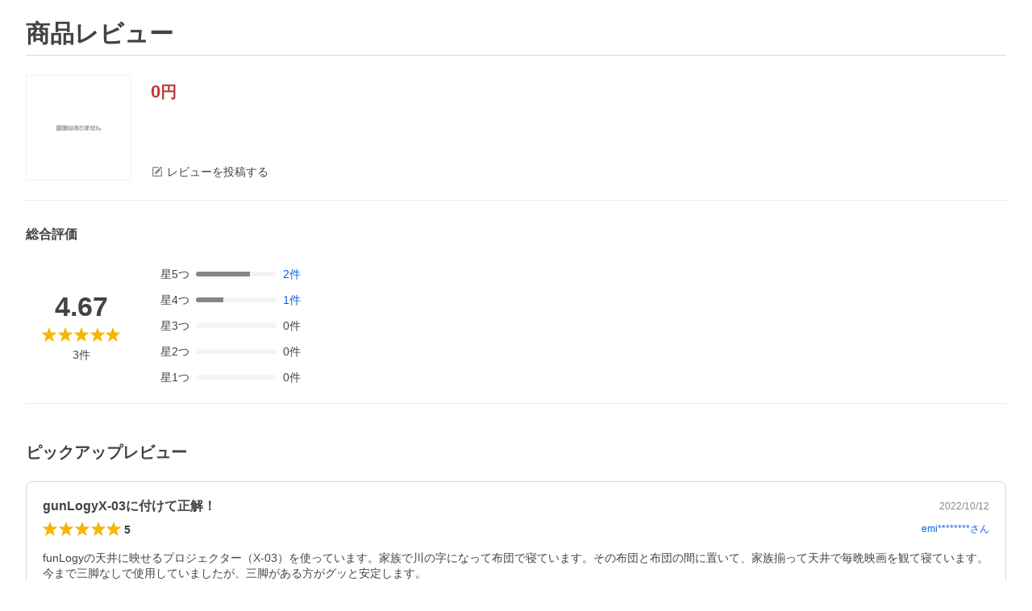

--- FILE ---
content_type: application/javascript
request_url: https://s.yimg.jp/images/shp_hestia/review/prod/202510301032/_next/static/chunks/982.js
body_size: 20546
content:
"use strict";(self.webpackChunk_N_E=self.webpackChunk_N_E||[]).push([[982],{94993:function(e,t,n){let r;n.r(t),n.d(t,{Composite:function(){return B},CompositeItem:function(){return q},FloatingArrow:function(){return Z},FloatingDelayGroup:function(){return ev},FloatingFocusManager:function(){return ej},FloatingList:function(){return F},FloatingNode:function(){return er},FloatingOverlay:function(){return eB},FloatingPortal:function(){return eK},FloatingTree:function(){return eu},arrow:function(){return s.x7},autoPlacement:function(){return s.X5},autoUpdate:function(){return c.Me},computePosition:function(){return c.oo},detectOverflow:function(){return c.US},flip:function(){return s.RR},getOverflowAncestors:function(){return a.Kx},hide:function(){return s.Cp},inline:function(){return s.Qo},inner:function(){return ta},limitShift:function(){return s.dr},offset:function(){return s.cv},platform:function(){return c.Jv},safePolygon:function(){return td},shift:function(){return s.uY},size:function(){return s.dp},useClick:function(){return ez},useClientPoint:function(){return eY},useDelayGroup:function(){return em},useDelayGroupContext:function(){return ed},useDismiss:function(){return eJ},useFloating:function(){return e$},useFloatingNodeId:function(){return en},useFloatingParentNodeId:function(){return ee},useFloatingPortalNode:function(){return eD},useFloatingRootContext:function(){return eQ},useFloatingTree:function(){return et},useFocus:function(){return e0},useHover:function(){return ea},useId:function(){return V},useInnerOffset:function(){return ts},useInteractions:function(){return e2},useListItem:function(){return N},useListNavigation:function(){return te},useMergeRefs:function(){return v},useRole:function(){return tn},useTransitionStatus:function(){return to},useTransitionStyles:function(){return tl},useTypeahead:function(){return ti}});var u,o=n(67294),l=n(97145),i=n(71347),c=n(29545),a=n(37317),s=n(1371),f=n(88388),d=n(73935);function v(e){return o.useMemo(()=>e.every(e=>null==e)?null:t=>{e.forEach(e=>{"function"==typeof e?e(t):null!=e&&(e.current=t)})},e)}let m={...u||(u=n.t(o,2))},p=m.useInsertionEffect||(e=>e());function g(e){let t=o.useRef(()=>{});return p(()=>{t.current=e}),o.useCallback(function(){for(var e=arguments.length,n=Array(e),r=0;r<e;r++)n[r]=arguments[r];return null==t.current?void 0:t.current(...n)},[])}let h="ArrowUp",y="ArrowDown",b="ArrowLeft",E="ArrowRight";function x(e,t,n){return Math.floor(e/t)!==n}function w(e,t){return t<0||t>=e.current.length}function k(e,t){return M(e,{disabledIndices:t})}function R(e,t){return M(e,{decrement:!0,startingIndex:e.current.length,disabledIndices:t})}function M(e,t){let{startingIndex:n=-1,decrement:r=!1,disabledIndices:u,amount:o=1}=void 0===t?{}:t,l=e.current,i=n;do i+=r?-o:o;while(i>=0&&i<=l.length-1&&P(l,i,u));return i}function C(e,t){let{event:n,orientation:r,loop:u,cols:o,disabledIndices:c,minIndex:a,maxIndex:s,prevIndex:f,stopEvent:d=!1}=t,v=f;if(n.key===h){if(d&&(0,l.p7)(n),-1===f)v=s;else if(v=M(e,{startingIndex:v,amount:o,decrement:!0,disabledIndices:c}),u&&(f-o<a||v<0)){let e=f%o,t=s%o,n=s-(t-e);v=t===e?s:t>e?n:n-o}w(e,v)&&(v=f)}if(n.key===y&&(d&&(0,l.p7)(n),-1===f?v=a:(v=M(e,{startingIndex:f,amount:o,disabledIndices:c}),u&&f+o>s&&(v=M(e,{startingIndex:f%o-o,amount:o,disabledIndices:c}))),w(e,v)&&(v=f)),"both"===r){let t=(0,i.GW)(f/o);n.key===E&&(d&&(0,l.p7)(n),f%o!=o-1?(v=M(e,{startingIndex:f,disabledIndices:c}),u&&x(v,o,t)&&(v=M(e,{startingIndex:f-f%o-1,disabledIndices:c}))):u&&(v=M(e,{startingIndex:f-f%o-1,disabledIndices:c})),x(v,o,t)&&(v=f)),n.key===b&&(d&&(0,l.p7)(n),f%o!=0?(v=M(e,{startingIndex:f,decrement:!0,disabledIndices:c}),u&&x(v,o,t)&&(v=M(e,{startingIndex:f+(o-f%o),decrement:!0,disabledIndices:c}))):u&&(v=M(e,{startingIndex:f+(o-f%o),decrement:!0,disabledIndices:c})),x(v,o,t)&&(v=f));let r=(0,i.GW)(s/o)===t;w(e,v)&&(v=u&&r?n.key===b?s:M(e,{startingIndex:f-f%o-1,disabledIndices:c}):f)}return v}function I(e,t,n){let r=[],u=0;return e.forEach((e,o)=>{let{width:l,height:i}=e,c=!1;for(n&&(u=0);!c;){let e=[];for(let n=0;n<l;n++)for(let r=0;r<i;r++)e.push(u+n+r*t);u%t+l<=t&&e.every(e=>null==r[e])?(e.forEach(e=>{r[e]=o}),c=!0):u++}}),[...r]}function T(e,t,n,r,u){if(-1===e)return -1;let o=n.indexOf(e),l=t[e];switch(u){case"tl":return o;case"tr":if(!l)return o;return o+l.width-1;case"bl":if(!l)return o;return o+(l.height-1)*r;case"br":return n.lastIndexOf(e)}}function L(e,t){return t.flatMap((t,n)=>e.includes(t)?[n]:[])}function P(e,t,n){if(n)return n.includes(t);let r=e[t];return null==r||r.hasAttribute("disabled")||"true"===r.getAttribute("aria-disabled")}let A=0;function S(e,t){void 0===t&&(t={});let{preventScroll:n=!1,cancelPrevious:r=!0,sync:u=!1}=t;r&&cancelAnimationFrame(A);let o=()=>null==e?void 0:e.focus({preventScroll:n});u?o():A=requestAnimationFrame(o)}var O="undefined"!=typeof document?o.useLayoutEffect:o.useEffect;function D(e,t){let n=e.compareDocumentPosition(t);return n&Node.DOCUMENT_POSITION_FOLLOWING||n&Node.DOCUMENT_POSITION_CONTAINED_BY?-1:n&Node.DOCUMENT_POSITION_PRECEDING||n&Node.DOCUMENT_POSITION_CONTAINS?1:0}let K=o.createContext({register:()=>{},unregister:()=>{},map:new Map,elementsRef:{current:[]}});function F(e){let{children:t,elementsRef:n,labelsRef:r}=e,[u,l]=o.useState(()=>new Map),i=o.useCallback(e=>{l(t=>new Map(t).set(e,null))},[]),c=o.useCallback(e=>{l(t=>{let n=new Map(t);return n.delete(e),n})},[]);return O(()=>{let e=new Map(u);Array.from(e.keys()).sort(D).forEach((t,n)=>{e.set(t,n)}),!function(e,t){if(e.size!==t.size)return!1;for(let[n,r]of e.entries())if(r!==t.get(n))return!1;return!0}(u,e)&&l(e)},[u]),o.createElement(K.Provider,{value:o.useMemo(()=>({register:i,unregister:c,map:u,elementsRef:n,labelsRef:r}),[i,c,u,n,r])},t)}function N(e){void 0===e&&(e={});let{label:t}=e,{register:n,unregister:r,map:u,elementsRef:l,labelsRef:i}=o.useContext(K),[c,a]=o.useState(null),s=o.useRef(null),f=o.useCallback(e=>{if(s.current=e,null!==c&&(l.current[c]=e,i)){var n;let r=void 0!==t;i.current[c]=r?t:null!=(n=null==e?void 0:e.textContent)?n:null}},[c,l,i,t]);return O(()=>{let e=s.current;if(e)return n(e),()=>{r(e)}},[n,r]),O(()=>{let e=s.current?u.get(s.current):null;null!=e&&a(e)},[u]),o.useMemo(()=>({ref:f,index:null==c?-1:c}),[c,f])}function W(e,t){return"function"==typeof e?e(t):e?o.cloneElement(e,t):o.createElement("div",t)}let _=o.createContext({activeIndex:0,onNavigate:()=>{}}),U=[b,E],j=[h,y],H=[...U,...j],B=o.forwardRef(function(e,t){let{render:n,orientation:r="both",loop:u=!0,cols:l=1,disabledIndices:i,activeIndex:c,onNavigate:a,itemSizes:s,dense:f=!1,...d}=e,[v,m]=o.useState(0),p=null!=c?c:v,x=g(null!=a?a:m),A=o.useRef([]),O=n&&"function"!=typeof n?n.props:{},D=o.useMemo(()=>({activeIndex:p,onNavigate:x}),[p,x]),K=l>1,N={...d,...O,ref:t,"aria-orientation":"both"===r?void 0:r,onKeyDown(e){null==d.onKeyDown||d.onKeyDown(e),null==O.onKeyDown||O.onKeyDown(e),function(e){if(!H.includes(e.key))return;let t=p,n=k(A,i),o=R(A,i);if(K){let c=s||Array.from({length:A.current.length},()=>({width:1,height:1})),a=I(c,l,f),d=a.findIndex(e=>null!=e&&!P(A.current,e,i)),v=a.reduce((e,t,n)=>null==t||P(A.current,t,i)?e:n,-1);t=a[C({current:a.map(e=>e?A.current[e]:null)},{event:e,orientation:r,loop:u,cols:l,disabledIndices:L([...i||A.current.map((e,t)=>P(A.current,t)?t:void 0),void 0],a),minIndex:d,maxIndex:v,prevIndex:T(p>o?n:p,c,a,l,e.key===y?"bl":e.key===E?"tr":"tl")})]}let c={horizontal:[E],vertical:[y],both:[E,y]}[r],a={horizontal:[b],vertical:[h],both:[b,h]}[r],d=K?H:({horizontal:U,vertical:j,both:H})[r];t===p&&[...c,...a].includes(e.key)&&(t=u&&t===o&&c.includes(e.key)?n:u&&t===n&&a.includes(e.key)?o:M(A,{startingIndex:t,decrement:a.includes(e.key),disabledIndices:i})),t===p||w(A,t)||(e.stopPropagation(),d.includes(e.key)&&e.preventDefault(),x(t),queueMicrotask(()=>{S(A.current[t])}))}(e)}};return o.createElement(_.Provider,{value:D},o.createElement(F,{elementsRef:A},W(n,N)))}),q=o.forwardRef(function(e,t){let{render:n,...r}=e,u=n&&"function"!=typeof n?n.props:{},{activeIndex:l,onNavigate:i}=o.useContext(_),{ref:c,index:a}=N(),s=v([c,t,u.ref]),f=l===a;return W(n,{...r,...u,ref:s,tabIndex:f?0:-1,"data-active":f?"":void 0,onFocus(e){null==r.onFocus||r.onFocus(e),null==u.onFocus||u.onFocus(e),i(a)}})});function z(){return(z=Object.assign?Object.assign.bind():function(e){for(var t=1;t<arguments.length;t++){var n=arguments[t];for(var r in n)Object.prototype.hasOwnProperty.call(n,r)&&(e[r]=n[r])}return e}).apply(this,arguments)}let X=!1,Y=0,G=()=>"floating-ui-"+Math.random().toString(36).slice(2,6)+Y++,V=m.useId||function(){let[e,t]=o.useState(()=>X?G():void 0);return O(()=>{null==e&&t(G())},[]),o.useEffect(()=>{X=!0},[]),e},Z=o.forwardRef(function(e,t){let{context:{placement:n,elements:{floating:r},middlewareData:{arrow:u}},width:l=14,height:i=7,tipRadius:a=0,strokeWidth:s=0,staticOffset:f,stroke:d,d:v,style:{transform:m,...p}={},...g}=e,h=V();if(!r)return null;let y=2*s,b=y/2,E=l/2*(-(a/8)+1),x=i/2*a/4,[w,k]=n.split("-"),R=c.Jv.isRTL(r),M=!!v,C="top"===w||"bottom"===w,I=f&&"end"===k?"bottom":"top",T=f&&"end"===k?"right":"left";f&&R&&(T="end"===k?"left":"right");let L=(null==u?void 0:u.x)!=null?f||u.x:"",P=(null==u?void 0:u.y)!=null?f||u.y:"",A=v||"M0,0 H"+l+" L"+(l-E)+","+(i-x)+(" Q"+l/2+","+i+" ")+E+","+(i-x)+" Z",S={top:M?"rotate(180deg)":"",left:M?"rotate(90deg)":"rotate(-90deg)",bottom:M?"":"rotate(180deg)",right:M?"rotate(-90deg)":"rotate(90deg)"}[w];return o.createElement("svg",z({},g,{"aria-hidden":!0,ref:t,width:M?l:l+y,height:l,viewBox:"0 0 "+l+" "+(i>l?i:l),style:{position:"absolute",pointerEvents:"none",[T]:L,[I]:P,[w]:C||M?"100%":"calc(100% - "+y/2+"px)",transform:""+S+(null!=m?m:""),...p}}),y>0&&o.createElement("path",{clipPath:"url(#"+h+")",fill:"none",stroke:d,strokeWidth:y+(v?0:1),d:A}),o.createElement("path",{stroke:y&&!v?g.fill:"none",d:A}),o.createElement("clipPath",{id:h},o.createElement("rect",{x:-b,y:b*(M?-1:1),width:l+y,height:l})))});function J(){let e=new Map;return{emit(t,n){var r;null==(r=e.get(t))||r.forEach(e=>e(n))},on(t,n){e.set(t,[...e.get(t)||[],n])},off(t,n){var r;e.set(t,(null==(r=e.get(t))?void 0:r.filter(e=>e!==n))||[])}}}let Q=o.createContext(null),$=o.createContext(null),ee=()=>{var e;return(null==(e=o.useContext(Q))?void 0:e.id)||null},et=()=>o.useContext($);function en(e){let t=V(),n=et(),r=ee(),u=e||r;return O(()=>{let e={id:t,parentId:u};return null==n||n.addNode(e),()=>{null==n||n.removeNode(e)}},[n,t,u]),t}function er(e){let{children:t,id:n}=e,r=ee();return o.createElement(Q.Provider,{value:o.useMemo(()=>({id:n,parentId:r}),[n,r])},t)}function eu(e){let{children:t}=e,n=o.useRef([]),r=o.useCallback(e=>{n.current=[...n.current,e]},[]),u=o.useCallback(e=>{n.current=n.current.filter(t=>t!==e)},[]),l=o.useState(()=>J())[0];return o.createElement($.Provider,{value:o.useMemo(()=>({nodesRef:n,addNode:r,removeNode:u,events:l}),[r,u,l])},t)}function eo(e){return"data-floating-ui-"+e}function el(e){let t=(0,o.useRef)(e);return O(()=>{t.current=e}),t}let ei=eo("safe-polygon");function ec(e,t,n){return n&&!(0,l.r)(n)?0:"number"==typeof e?e:null==e?void 0:e[t]}function ea(e,t){void 0===t&&(t={});let{open:n,onOpenChange:r,dataRef:u,events:i,elements:{domReference:c,floating:s}}=e,{enabled:f=!0,delay:d=0,handleClose:v=null,mouseOnly:m=!1,restMs:p=0,move:h=!0}=t,y=et(),b=ee(),E=el(v),x=el(d),w=o.useRef(),k=o.useRef(-1),R=o.useRef(),M=o.useRef(-1),C=o.useRef(!0),I=o.useRef(!1),T=o.useRef(()=>{}),L=o.useCallback(()=>{var e;let t=null==(e=u.current.openEvent)?void 0:e.type;return(null==t?void 0:t.includes("mouse"))&&"mousedown"!==t},[u]);o.useEffect(()=>{if(f)return i.on("openchange",e),()=>{i.off("openchange",e)};function e(e){let{open:t}=e;t||(clearTimeout(k.current),clearTimeout(M.current),C.current=!0)}},[f,i]),o.useEffect(()=>{if(!f||!E.current||!n)return;function e(e){L()&&r(!1,e,"hover")}let t=(0,l.Me)(s).documentElement;return t.addEventListener("mouseleave",e),()=>{t.removeEventListener("mouseleave",e)}},[s,n,r,f,E,L]);let P=o.useCallback(function(e,t,n){void 0===t&&(t=!0),void 0===n&&(n="hover");let u=ec(x.current,"close",w.current);u&&!R.current?(clearTimeout(k.current),k.current=window.setTimeout(()=>r(!1,e,n),u)):t&&(clearTimeout(k.current),r(!1,e,n))},[x,r]),A=g(()=>{T.current(),R.current=void 0}),S=g(()=>{if(I.current){let e=(0,l.Me)(s).body;e.style.pointerEvents="",e.removeAttribute(ei),I.current=!1}});return o.useEffect(()=>{if(f&&(0,a.kK)(c))return n&&c.addEventListener("mouseleave",i),null==s||s.addEventListener("mouseleave",i),h&&c.addEventListener("mousemove",t,{once:!0}),c.addEventListener("mouseenter",t),c.addEventListener("mouseleave",o),()=>{n&&c.removeEventListener("mouseleave",i),null==s||s.removeEventListener("mouseleave",i),h&&c.removeEventListener("mousemove",t),c.removeEventListener("mouseenter",t),c.removeEventListener("mouseleave",o)};function e(){return!!u.current.openEvent&&["click","mousedown"].includes(u.current.openEvent.type)}function t(e){if(clearTimeout(k.current),C.current=!1,m&&!(0,l.r)(w.current)||p>0&&!ec(x.current,"open"))return;let t=ec(x.current,"open",w.current);t?k.current=window.setTimeout(()=>{r(!0,e,"hover")},t):r(!0,e,"hover")}function o(t){if(e())return;T.current();let r=(0,l.Me)(s);if(clearTimeout(M.current),E.current&&u.current.floatingContext){n||clearTimeout(k.current),R.current=E.current({...u.current.floatingContext,tree:y,x:t.clientX,y:t.clientY,onClose(){S(),A(),P(t,!0,"safe-polygon")}});let e=R.current;r.addEventListener("mousemove",e),T.current=()=>{r.removeEventListener("mousemove",e)};return}"touch"===w.current&&(0,l.r3)(s,t.relatedTarget)||P(t)}function i(t){!e()&&u.current.floatingContext&&(null==E.current||E.current({...u.current.floatingContext,tree:y,x:t.clientX,y:t.clientY,onClose(){S(),A(),P(t)}})(t))}},[c,s,f,e,m,p,h,P,A,S,r,n,y,x,E,u]),O(()=>{var e,t;if(f&&n&&null!=(e=E.current)&&e.__options.blockPointerEvents&&L()){let e=(0,l.Me)(s).body;if(e.setAttribute(ei,""),e.style.pointerEvents="none",I.current=!0,(0,a.kK)(c)&&s){let e=null==y||null==(t=y.nodesRef.current.find(e=>e.id===b))||null==(t=t.context)?void 0:t.elements.floating;return e&&(e.style.pointerEvents=""),c.style.pointerEvents="auto",s.style.pointerEvents="auto",()=>{c.style.pointerEvents="",s.style.pointerEvents=""}}}},[f,n,b,s,c,y,E,L]),O(()=>{n||(w.current=void 0,A(),S())},[n,A,S]),o.useEffect(()=>()=>{A(),clearTimeout(k.current),clearTimeout(M.current),S()},[f,c,A,S]),o.useMemo(()=>{if(!f)return{};function e(e){w.current=e.pointerType}return{reference:{onPointerDown:e,onPointerEnter:e,onMouseMove(e){let{nativeEvent:t}=e;function u(){C.current||r(!0,t,"hover")}(!m||(0,l.r)(w.current))&&!n&&0!==p&&(clearTimeout(M.current),"touch"===w.current?u():M.current=window.setTimeout(u,p))}},floating:{onMouseEnter(){clearTimeout(k.current)},onMouseLeave(e){P(e.nativeEvent,!1)}}}},[f,m,n,p,r,P])}let es=()=>{},ef=o.createContext({delay:0,initialDelay:0,timeoutMs:0,currentId:null,setCurrentId:es,setState:es,isInstantPhase:!1}),ed=()=>o.useContext(ef);function ev(e){let{children:t,delay:n,timeoutMs:r=0}=e,[u,l]=o.useReducer((e,t)=>({...e,...t}),{delay:n,timeoutMs:r,initialDelay:n,currentId:null,isInstantPhase:!1}),i=o.useRef(null),c=o.useCallback(e=>{l({currentId:e})},[]);return O(()=>{u.currentId?null===i.current?i.current=u.currentId:u.isInstantPhase||l({isInstantPhase:!0}):(u.isInstantPhase&&l({isInstantPhase:!1}),i.current=null)},[u.currentId,u.isInstantPhase]),o.createElement(ef.Provider,{value:o.useMemo(()=>({...u,setState:l,setCurrentId:c}),[u,c])},t)}function em(e,t){void 0===t&&(t={});let{open:n,onOpenChange:r,floatingId:u}=e,{id:o}=t,l=null!=o?o:u,i=ed(),{currentId:c,setCurrentId:a,initialDelay:s,setState:f,timeoutMs:d}=i;return O(()=>{c&&(f({delay:{open:1,close:ec(s,"close")}}),c!==l&&r(!1))},[l,r,f,c,s]),O(()=>{function e(){r(!1),f({delay:s,currentId:null})}if(c&&!n&&c===l){if(d){let t=window.setTimeout(e,d);return()=>{clearTimeout(t)}}e()}},[n,f,c,l,r,s,d]),O(()=>{a!==es&&n&&a(l)},[n,a,l]),i}function ep(e,t){let n=e.filter(e=>{var n;return e.parentId===t&&(null==(n=e.context)?void 0:n.open)}),r=n;for(;r.length;)r=e.filter(e=>{var t;return null==(t=r)?void 0:t.some(t=>{var n;return e.parentId===t.id&&(null==(n=e.context)?void 0:n.open)})}),n=n.concat(r);return n}let eg=new WeakMap,eh=new WeakSet,ey={},eb=0,eE=()=>"undefined"!=typeof HTMLElement&&"inert"in HTMLElement.prototype,ex=e=>e&&(e.host||ex(e.parentNode)),ew=(e,t)=>t.map(t=>{if(e.contains(t))return t;let n=ex(t);return e.contains(n)?n:null}).filter(e=>null!=e);function ek(e,t,n){void 0===t&&(t=!1),void 0===n&&(n=!1);let r=(0,l.Me)(e[0]).body;return function(e,t,n,r){let u="data-floating-ui-inert",o=r?"inert":n?"aria-hidden":null,l=ew(t,e),i=new Set,c=new Set(l),s=[];ey[u]||(ey[u]=new WeakMap);let f=ey[u];return l.forEach(function e(t){!(!t||i.has(t))&&(i.add(t),t.parentNode&&e(t.parentNode))}),function e(t){!t||c.has(t)||[].forEach.call(t.children,t=>{if("script"!==(0,a.wk)(t)){if(i.has(t))e(t);else{let e=o?t.getAttribute(o):null,n=null!==e&&"false"!==e,r=(eg.get(t)||0)+1,l=(f.get(t)||0)+1;eg.set(t,r),f.set(t,l),s.push(t),1===r&&n&&eh.add(t),1===l&&t.setAttribute(u,""),!n&&o&&t.setAttribute(o,"true")}}})}(t),i.clear(),eb++,()=>{s.forEach(e=>{let t=(eg.get(e)||0)-1,n=(f.get(e)||0)-1;eg.set(e,t),f.set(e,n),t||(!eh.has(e)&&o&&e.removeAttribute(o),eh.delete(e)),n||e.removeAttribute(u)}),--eb||(eg=new WeakMap,eg=new WeakMap,eh=new WeakSet,ey={})}}(e.concat(Array.from(r.querySelectorAll("[aria-live]"))),r,t,n)}let eR=()=>({getShadowRoot:!0,displayCheck:"function"==typeof ResizeObserver&&ResizeObserver.toString().includes("[native code]")?"full":"none"});function eM(e,t){let n=(0,f.tabbable)(e,eR());"prev"===t&&n.reverse();let r=n.indexOf((0,l.AW)((0,l.Me)(e)));return n.slice(r+1)[0]}function eC(){return eM(document.body,"next")}function eI(){return eM(document.body,"prev")}function eT(e,t){let n=t||e.currentTarget,r=e.relatedTarget;return!r||!(0,l.r3)(n,r)}let eL={border:0,clip:"rect(0 0 0 0)",height:"1px",margin:"-1px",overflow:"hidden",padding:0,position:"fixed",whiteSpace:"nowrap",width:"1px",top:0,left:0};function eP(e){"Tab"===e.key&&(e.target,clearTimeout(r))}let eA=o.forwardRef(function(e,t){let[n,r]=o.useState();O(()=>((0,l.G6)()&&r("button"),document.addEventListener("keydown",eP),()=>{document.removeEventListener("keydown",eP)}),[]);let u={ref:t,tabIndex:0,role:n,"aria-hidden":!n||void 0,[eo("focus-guard")]:"",style:eL};return o.createElement("span",z({},e,u))}),eS=o.createContext(null),eO=eo("portal");function eD(e){void 0===e&&(e={});let{id:t,root:n}=e,r=V(),u=eF(),[l,i]=o.useState(null),c=o.useRef(null);return O(()=>()=>{null==l||l.remove(),queueMicrotask(()=>{c.current=null})},[l]),O(()=>{if(!r||c.current)return;let e=t?document.getElementById(t):null;if(!e)return;let n=document.createElement("div");n.id=r,n.setAttribute(eO,""),e.appendChild(n),c.current=n,i(n)},[t,r]),O(()=>{if(!r||c.current)return;let e=n||(null==u?void 0:u.portalNode);e&&!(0,a.kK)(e)&&(e=e.current),e=e||document.body;let o=null;t&&((o=document.createElement("div")).id=t,e.appendChild(o));let l=document.createElement("div");l.id=r,l.setAttribute(eO,""),(e=o||e).appendChild(l),c.current=l,i(l)},[t,n,r,u]),l}function eK(e){let{children:t,id:n,root:r=null,preserveTabOrder:u=!0}=e,l=eD({id:n,root:r}),[i,c]=o.useState(null),a=o.useRef(null),s=o.useRef(null),v=o.useRef(null),m=o.useRef(null),p=!!i&&!i.modal&&i.open&&u&&!!(r||l);return o.useEffect(()=>{if(l&&u&&(null==i||!i.modal))return l.addEventListener("focusin",e,!0),l.addEventListener("focusout",e,!0),()=>{l.removeEventListener("focusin",e,!0),l.removeEventListener("focusout",e,!0)};function e(e){l&&eT(e)&&("focusin"===e.type?function(e){e.querySelectorAll("[data-tabindex]").forEach(e=>{let t=e.dataset.tabindex;delete e.dataset.tabindex,t?e.setAttribute("tabindex",t):e.removeAttribute("tabindex")})}:function(e){(0,f.tabbable)(e,eR()).forEach(e=>{e.dataset.tabindex=e.getAttribute("tabindex")||"",e.setAttribute("tabindex","-1")})})(l)}},[l,u,null==i?void 0:i.modal]),o.createElement(eS.Provider,{value:o.useMemo(()=>({preserveTabOrder:u,beforeOutsideRef:a,afterOutsideRef:s,beforeInsideRef:v,afterInsideRef:m,portalNode:l,setFocusManagerState:c}),[u,l])},p&&l&&o.createElement(eA,{"data-type":"outside",ref:a,onFocus:e=>{if(eT(e,l)){var t;null==(t=v.current)||t.focus()}else{let e=eI()||(null==i?void 0:i.refs.domReference.current);null==e||e.focus()}}}),p&&l&&o.createElement("span",{"aria-owns":l.id,style:eL}),l&&(0,d.createPortal)(t,l),p&&l&&o.createElement(eA,{"data-type":"outside",ref:s,onFocus:e=>{if(eT(e,l)){var t;null==(t=m.current)||t.focus()}else{let t=eC()||(null==i?void 0:i.refs.domReference.current);null==t||t.focus(),(null==i?void 0:i.closeOnFocusOut)&&(null==i||i.onOpenChange(!1,e.nativeEvent))}}}))}let eF=()=>o.useContext(eS),eN=[];function eW(e){eN=eN.filter(e=>e.isConnected);let t=e;if(t&&"body"!==(0,a.wk)(t)){if(!(0,f.isTabbable)(t,eR())){let e=(0,f.tabbable)(t,eR())[0];e&&(t=e)}eN.push(t),eN.length>20&&(eN=eN.slice(-20))}}function e_(){return eN.slice().reverse().find(e=>e.isConnected)}let eU=o.forwardRef(function(e,t){return o.createElement("button",z({},e,{type:"button",ref:t,tabIndex:-1,style:eL}))});function ej(e){let{context:t,children:n,disabled:r=!1,order:u=["content"],guards:i=!0,initialFocus:c=0,returnFocus:s=!0,restoreFocus:d=!1,modal:v=!0,visuallyHiddenDismiss:m=!1,closeOnFocusOut:p=!0}=e,{open:h,refs:y,nodeId:b,onOpenChange:E,events:x,dataRef:w,floatingId:k,elements:{domReference:R,floating:M}}=t,C="number"==typeof c&&c<0,I=(0,l.Ie)(R)&&C,T=!eE()||i,L=el(u),P=el(c),A=el(s),D=et(),K=eF(),F=o.useRef(null),N=o.useRef(null),W=o.useRef(!1),_=o.useRef(!1),U=o.useRef(-1),j=null!=K,H=null==M?void 0:M.firstElementChild,B=(null==H?void 0:H.id)===k?H:M,q=g(function(e){return void 0===e&&(e=B),e?(0,f.tabbable)(e,eR()):[]}),z=g(e=>{let t=q(e);return L.current.map(e=>R&&"reference"===e?R:B&&"floating"===e?B:t).filter(Boolean).flat()});function X(e){return!r&&m&&v?o.createElement(eU,{ref:"start"===e?F:N,onClick:e=>E(!1,e.nativeEvent)},"string"==typeof m?m:"Dismiss"):null}o.useEffect(()=>{if(r||!v)return;function e(e){if("Tab"===e.key){(0,l.r3)(B,(0,l.AW)((0,l.Me)(B)))&&0===q().length&&!I&&(0,l.p7)(e);let t=z(),n=(0,l.U9)(e);"reference"===L.current[0]&&n===R&&((0,l.p7)(e),e.shiftKey?S(t[t.length-1]):S(t[1])),"floating"===L.current[1]&&n===B&&e.shiftKey&&((0,l.p7)(e),S(t[0]))}}let t=(0,l.Me)(B);return t.addEventListener("keydown",e),()=>{t.removeEventListener("keydown",e)}},[r,R,B,v,L,I,q,z]),o.useEffect(()=>{if(!r&&M)return M.addEventListener("focusin",e),()=>{M.removeEventListener("focusin",e)};function e(e){let t=(0,l.U9)(e),n=q().indexOf(t);-1!==n&&(U.current=n)}},[r,M,q]),o.useEffect(()=>{if(!r&&p&&M&&(0,a.Re)(R))return R.addEventListener("focusout",t),R.addEventListener("pointerdown",e),M.addEventListener("focusout",t),()=>{R.removeEventListener("focusout",t),R.removeEventListener("pointerdown",e),M.removeEventListener("focusout",t)};function e(){_.current=!0,setTimeout(()=>{_.current=!1})}function t(e){let t=e.relatedTarget;queueMicrotask(()=>{let n=!((0,l.r3)(R,t)||(0,l.r3)(M,t)||(0,l.r3)(t,M)||(0,l.r3)(null==K?void 0:K.portalNode,t)||null!=t&&t.hasAttribute(eo("focus-guard"))||D&&(ep(D.nodesRef.current,b).find(e=>{var n,r;return(0,l.r3)(null==(n=e.context)?void 0:n.elements.floating,t)||(0,l.r3)(null==(r=e.context)?void 0:r.elements.domReference,t)})||(function(e,t){var n;let r=[],u=null==(n=e.find(e=>e.id===t))?void 0:n.parentId;for(;u;){let t=e.find(e=>e.id===u);u=null==t?void 0:t.parentId,t&&(r=r.concat(t))}return r})(D.nodesRef.current,b).find(e=>{var n,r;return(null==(n=e.context)?void 0:n.elements.floating)===t||(null==(r=e.context)?void 0:r.elements.domReference)===t})));if(d&&n&&(0,l.AW)((0,l.Me)(B))===(0,l.Me)(B).body){(0,a.Re)(B)&&(null==B||B.focus());let e=U.current,t=q(),n=t[e]||t[t.length-1]||B;(0,a.Re)(n)&&n.focus()}!v&&t&&n&&!_.current&&t!==e_()&&(W.current=!0,E(!1,e))})}},[r,R,M,B,v,b,D,K,E,p,d,q]),o.useEffect(()=>{var e;if(r)return;let t=Array.from((null==K||null==(e=K.portalNode)?void 0:e.querySelectorAll("["+eo("portal")+"]"))||[]);if(M){let e=[M,...t,F.current,N.current,L.current.includes("reference")||I?R:null].filter(e=>null!=e),n=v||I?ek(e,T,!T):ek(e);return()=>{n()}}},[r,R,M,v,L,K,I,T]),O(()=>{if(r||!(0,a.Re)(B))return;let e=(0,l.Me)(B),t=(0,l.AW)(e);queueMicrotask(()=>{let e=z(B),n=P.current,r=("number"==typeof n?e[n]:n.current)||B,u=(0,l.r3)(B,t);C||u||!h||S(r,{preventScroll:r===B})})},[r,h,B,C,z,P]),O(()=>{if(r||!B)return;let e=!1,t=(0,l.Me)(B),n=(0,l.AW)(t),u=w.current.openEvent;function o(t){let{open:n,reason:r,event:o,nested:i}=t;n&&(u=o),"escape-key"===r&&y.domReference.current&&eW(y.domReference.current),"hover"===r&&"mouseleave"===o.type&&(W.current=!0),"outside-press"===r&&(i?(W.current=!1,e=!0):W.current=!((0,l.Zj)(o)||(0,l.cr)(o)))}return eW(n),x.on("openchange",o),()=>{x.off("openchange",o);let n=(0,l.AW)(t),r=(0,l.r3)(M,n)||D&&ep(D.nodesRef.current,b).some(e=>{var t;return(0,l.r3)(null==(t=e.context)?void 0:t.elements.floating,n)});(r||u&&["click","mousedown"].includes(u.type))&&y.domReference.current&&eW(y.domReference.current);let i=e_();A.current&&!W.current&&(0,a.Re)(i)&&(i===n||n===t.body||r)&&S(i,{cancelPrevious:!1,preventScroll:e})}},[r,M,B,A,w,y,x,D,b]),O(()=>{if(!r&&K)return K.setFocusManagerState({modal:v,closeOnFocusOut:p,open:h,onOpenChange:E,refs:y}),()=>{K.setFocusManagerState(null)}},[r,K,v,h,E,y,p]),O(()=>{if(r||!B||"function"!=typeof MutationObserver||C)return;let e=()=>{let e=B.getAttribute("tabindex"),t=q(),n=(0,l.AW)((0,l.Me)(M)),r=t.indexOf(n);-1!==r&&(U.current=r),L.current.includes("floating")||n!==y.domReference.current&&0===t.length?"0"!==e&&B.setAttribute("tabindex","0"):"-1"!==e&&B.setAttribute("tabindex","-1")};e();let t=new MutationObserver(e);return t.observe(B,{childList:!0,subtree:!0,attributes:!0}),()=>{t.disconnect()}},[r,M,B,y,L,q,C]);let Y=!r&&T&&(j||v);return o.createElement(o.Fragment,null,Y&&o.createElement(eA,{"data-type":"inside",ref:null==K?void 0:K.beforeInsideRef,onFocus:e=>{if(v){let e=z();S("reference"===u[0]?e[0]:e[e.length-1])}else if(null!=K&&K.preserveTabOrder&&K.portalNode){if(W.current=!1,eT(e,K.portalNode)){let e=eC()||R;null==e||e.focus()}else{var t;null==(t=K.beforeOutsideRef.current)||t.focus()}}}}),!I&&X("start"),n,X("end"),Y&&o.createElement(eA,{"data-type":"inside",ref:null==K?void 0:K.afterInsideRef,onFocus:e=>{if(v)S(z()[0]);else if(null!=K&&K.preserveTabOrder&&K.portalNode){if(p&&(W.current=!0),eT(e,K.portalNode)){let e=eI()||R;null==e||e.focus()}else{var t;null==(t=K.afterOutsideRef.current)||t.focus()}}}}))}let eH=new Set,eB=o.forwardRef(function(e,t){let{lockScroll:n=!1,...r}=e,u=V();return O(()=>{if(!n)return;eH.add(u);let e=/iP(hone|ad|od)|iOS/.test((0,l.Xf)()),t=document.body.style,r=Math.round(document.documentElement.getBoundingClientRect().left)+document.documentElement.scrollLeft?"paddingLeft":"paddingRight",o=window.innerWidth-document.documentElement.clientWidth,i=t.left?parseFloat(t.left):window.pageXOffset,c=t.top?parseFloat(t.top):window.pageYOffset;if(t.overflow="hidden",o&&(t[r]=o+"px"),e){var a,s;let e=(null==(a=window.visualViewport)?void 0:a.offsetLeft)||0;Object.assign(t,{position:"fixed",top:-(c-Math.floor((null==(s=window.visualViewport)?void 0:s.offsetTop)||0))+"px",left:-(i-Math.floor(e))+"px",right:"0"})}return()=>{eH.delete(u),0===eH.size&&(Object.assign(t,{overflow:"",[r]:""}),e&&(Object.assign(t,{position:"",top:"",left:"",right:""}),window.scrollTo(i,c)))}},[u,n]),o.createElement("div",z({ref:t},r,{style:{position:"fixed",overflow:"auto",top:0,right:0,bottom:0,left:0,...r.style}}))});function eq(e){return(0,a.Re)(e.target)&&"BUTTON"===e.target.tagName}function ez(e,t){void 0===t&&(t={});let{open:n,onOpenChange:r,dataRef:u,elements:{domReference:i}}=e,{enabled:c=!0,event:a="click",toggle:s=!0,ignoreMouse:f=!1,keyboardHandlers:d=!0}=t,v=o.useRef(),m=o.useRef(!1);return o.useMemo(()=>c?{reference:{onPointerDown(e){v.current=e.pointerType},onMouseDown(e){0!==e.button||(0,l.r)(v.current,!0)&&f||"click"===a||(n&&s&&(!u.current.openEvent||"mousedown"===u.current.openEvent.type)?r(!1,e.nativeEvent,"click"):(e.preventDefault(),r(!0,e.nativeEvent,"click")))},onClick(e){if("mousedown"===a&&v.current){v.current=void 0;return}(0,l.r)(v.current,!0)&&f||(n&&s&&(!u.current.openEvent||"click"===u.current.openEvent.type)?r(!1,e.nativeEvent,"click"):r(!0,e.nativeEvent,"click"))},onKeyDown(e){v.current=void 0,e.defaultPrevented||!d||eq(e)||(" "!==e.key||(0,l.j7)(i)||(e.preventDefault(),m.current=!0),"Enter"===e.key&&(n&&s?r(!1,e.nativeEvent,"click"):r(!0,e.nativeEvent,"click")))},onKeyUp(e){!(e.defaultPrevented||!d||eq(e)||(0,l.j7)(i))&&" "===e.key&&m.current&&(m.current=!1,n&&s?r(!1,e.nativeEvent,"click"):r(!0,e.nativeEvent,"click"))}}}:{},[c,u,a,f,d,i,s,n,r])}function eX(e){return null!=e&&null!=e.clientX}function eY(e,t){void 0===t&&(t={});let{open:n,dataRef:r,elements:{floating:u,domReference:i},refs:c}=e,{enabled:s=!0,axis:f="both",x:d=null,y:v=null}=t,m=o.useRef(!1),p=o.useRef(null),[h,y]=o.useState(),[b,E]=o.useState([]),x=g((e,t)=>{if(!m.current){var n;let u,o,l;(!r.current.openEvent||eX(r.current.openEvent))&&c.setPositionReference((n={x:e,y:t,axis:f,dataRef:r,pointerType:h},u=null,o=null,l=!1,{contextElement:i||void 0,getBoundingClientRect(){var e;let t=(null==i?void 0:i.getBoundingClientRect())||{width:0,height:0,x:0,y:0},r="x"===n.axis||"both"===n.axis,c="y"===n.axis||"both"===n.axis,a=["mouseenter","mousemove"].includes((null==(e=n.dataRef.current.openEvent)?void 0:e.type)||"")&&"touch"!==n.pointerType,s=t.width,f=t.height,d=t.x,v=t.y;return null==u&&n.x&&r&&(u=t.x-n.x),null==o&&n.y&&c&&(o=t.y-n.y),d-=u||0,v-=o||0,s=0,f=0,!l||a?(s="y"===n.axis?t.width:0,f="x"===n.axis?t.height:0,d=r&&null!=n.x?n.x:d,v=c&&null!=n.y?n.y:v):l&&!a&&(f="x"===n.axis?t.height:f,s="y"===n.axis?t.width:s),l=!0,{width:s,height:f,x:d,y:v,top:v,right:d+s,bottom:v+f,left:d}}}))}}),w=g(e=>{null!=d||null!=v||(n?p.current||E([]):x(e.clientX,e.clientY))}),k=(0,l.r)(h)?u:n,R=o.useCallback(()=>{if(!k||!s||null!=d||null!=v)return;let e=(0,a.Jj)(u);function t(n){let r=(0,l.U9)(n);(0,l.r3)(u,r)?(e.removeEventListener("mousemove",t),p.current=null):x(n.clientX,n.clientY)}if(!r.current.openEvent||eX(r.current.openEvent)){e.addEventListener("mousemove",t);let n=()=>{e.removeEventListener("mousemove",t),p.current=null};return p.current=n,n}c.setPositionReference(i)},[k,s,d,v,u,r,c,i,x]);return o.useEffect(()=>R(),[R,b]),o.useEffect(()=>{s&&!u&&(m.current=!1)},[s,u]),o.useEffect(()=>{!s&&n&&(m.current=!0)},[s,n]),O(()=>{s&&(null!=d||null!=v)&&(m.current=!1,x(d,v))},[s,d,v,x]),o.useMemo(()=>{if(!s)return{};function e(e){let{pointerType:t}=e;y(t)}return{reference:{onPointerDown:e,onPointerEnter:e,onMouseMove:w,onMouseEnter:w}}},[s,w])}let eG={pointerdown:"onPointerDown",mousedown:"onMouseDown",click:"onClick"},eV={pointerdown:"onPointerDownCapture",mousedown:"onMouseDownCapture",click:"onClickCapture"},eZ=e=>{var t,n;return{escapeKey:"boolean"==typeof e?e:null!=(t=null==e?void 0:e.escapeKey)&&t,outsidePress:"boolean"==typeof e?e:null==(n=null==e?void 0:e.outsidePress)||n}};function eJ(e,t){void 0===t&&(t={});let{open:n,onOpenChange:r,elements:{reference:u,domReference:i,floating:c},dataRef:s}=e,{enabled:f=!0,escapeKey:d=!0,outsidePress:v=!0,outsidePressEvent:m="pointerdown",referencePress:p=!1,referencePressEvent:h="pointerdown",ancestorScroll:y=!1,bubbles:b,capture:E}=t,x=et(),w=g("function"==typeof v?v:()=>!1),k="function"==typeof v?w:v,R=o.useRef(!1),M=o.useRef(!1),{escapeKey:C,outsidePress:I}=eZ(b),{escapeKey:T,outsidePress:L}=eZ(E),P=g(e=>{var t;if(!n||!f||!d||"Escape"!==e.key)return;let u=null==(t=s.current.floatingContext)?void 0:t.nodeId,o=x?ep(x.nodesRef.current,u):[];if(!C&&(e.stopPropagation(),o.length>0)){let e=!0;if(o.forEach(t=>{var n;if(null!=(n=t.context)&&n.open&&!t.context.dataRef.current.__escapeKeyBubbles){e=!1;return}}),!e)return}r(!1,(0,l.MM)(e)?e.nativeEvent:e,"escape-key")}),A=g(e=>{var t;let n=()=>{var t;P(e),null==(t=(0,l.U9)(e))||t.removeEventListener("keydown",n)};null==(t=(0,l.U9)(e))||t.addEventListener("keydown",n)}),S=g(e=>{var t;let n=R.current;R.current=!1;let u=M.current;if(M.current=!1,"click"===m&&u||n||"function"==typeof k&&!k(e))return;let o=(0,l.U9)(e),f="["+eo("inert")+"]",d=(0,l.Me)(c).querySelectorAll(f),v=(0,a.kK)(o)?o:null;for(;v&&!(0,a.Py)(v);){let e=(0,a.Ow)(v);if((0,a.Py)(e)||!(0,a.kK)(e))break;v=e}if(d.length&&(0,a.kK)(o)&&!(0,l.ex)(o)&&!(0,l.r3)(o,c)&&Array.from(d).every(e=>!(0,l.r3)(v,e)))return;if((0,a.Re)(o)&&c){let t=o.clientWidth>0&&o.scrollWidth>o.clientWidth,n=o.clientHeight>0&&o.scrollHeight>o.clientHeight,r=n&&e.offsetX>o.clientWidth;if(n&&"rtl"===(0,a.Dx)(o).direction&&(r=e.offsetX<=o.offsetWidth-o.clientWidth),r||t&&e.offsetY>o.clientHeight)return}let p=null==(t=s.current.floatingContext)?void 0:t.nodeId,g=x&&ep(x.nodesRef.current,p).some(t=>{var n;return(0,l.Pe)(e,null==(n=t.context)?void 0:n.elements.floating)});if((0,l.Pe)(e,c)||(0,l.Pe)(e,i)||g)return;let h=x?ep(x.nodesRef.current,p):[];if(h.length>0){let e=!0;if(h.forEach(t=>{var n;if(null!=(n=t.context)&&n.open&&!t.context.dataRef.current.__outsidePressBubbles){e=!1;return}}),!e)return}r(!1,e,"outside-press")}),O=g(e=>{var t;let n=()=>{var t;S(e),null==(t=(0,l.U9)(e))||t.removeEventListener(m,n)};null==(t=(0,l.U9)(e))||t.addEventListener(m,n)});return o.useEffect(()=>{if(!n||!f)return;function e(e){r(!1,e,"ancestor-scroll")}s.current.__escapeKeyBubbles=C,s.current.__outsidePressBubbles=I;let t=(0,l.Me)(c);d&&t.addEventListener("keydown",T?A:P,T),k&&t.addEventListener(m,L?O:S,L);let o=[];return y&&((0,a.kK)(i)&&(o=(0,a.Kx)(i)),(0,a.kK)(c)&&(o=o.concat((0,a.Kx)(c))),!(0,a.kK)(u)&&u&&u.contextElement&&(o=o.concat((0,a.Kx)(u.contextElement)))),(o=o.filter(e=>{var n;return e!==(null==(n=t.defaultView)?void 0:n.visualViewport)})).forEach(t=>{t.addEventListener("scroll",e,{passive:!0})}),()=>{d&&t.removeEventListener("keydown",T?A:P,T),k&&t.removeEventListener(m,L?O:S,L),o.forEach(t=>{t.removeEventListener("scroll",e)})}},[s,c,i,u,d,k,m,n,r,y,f,C,I,P,T,A,S,L,O]),o.useEffect(()=>{R.current=!1},[k,m]),o.useMemo(()=>f?{reference:{onKeyDown:P,[eG[h]]:e=>{p&&r(!1,e.nativeEvent,"reference-press")}},floating:{onKeyDown:P,onMouseDown(){M.current=!0},onMouseUp(){M.current=!0},[eV[m]]:()=>{R.current=!0}}}:{},[f,p,m,h,r,P])}function eQ(e){let{open:t=!1,onOpenChange:n,elements:r}=e,u=V(),l=o.useRef({}),[i]=o.useState(()=>J()),c=null!=ee(),[a,s]=o.useState(r.reference),f=g((e,t,r)=>{l.current.openEvent=e?t:void 0,i.emit("openchange",{open:e,event:t,reason:r,nested:c}),null==n||n(e,t,r)}),d=o.useMemo(()=>({setPositionReference:s}),[]),v=o.useMemo(()=>({reference:a||r.reference||null,floating:r.floating||null,domReference:r.reference}),[a,r.reference,r.floating]);return o.useMemo(()=>({dataRef:l,open:t,onOpenChange:f,elements:v,events:i,floatingId:u,refs:d}),[t,f,v,i,u,d])}function e$(e){void 0===e&&(e={});let{nodeId:t}=e,n=eQ({...e,elements:{reference:null,floating:null,...e.elements}}),r=e.rootContext||n,u=r.elements,[l,i]=o.useState(null),[c,f]=o.useState(null),d=(null==u?void 0:u.reference)||l,v=o.useRef(null),m=et();O(()=>{d&&(v.current=d)},[d]);let p=(0,s.YF)({...e,elements:{...u,...c&&{reference:c}}}),g=o.useCallback(e=>{let t=(0,a.kK)(e)?{getBoundingClientRect:()=>e.getBoundingClientRect(),contextElement:e}:e;f(t),p.refs.setReference(t)},[p.refs]),h=o.useCallback(e=>{((0,a.kK)(e)||null===e)&&(v.current=e,i(e)),((0,a.kK)(p.refs.reference.current)||null===p.refs.reference.current||null!==e&&!(0,a.kK)(e))&&p.refs.setReference(e)},[p.refs]),y=o.useMemo(()=>({...p.refs,setReference:h,setPositionReference:g,domReference:v}),[p.refs,h,g]),b=o.useMemo(()=>({...p.elements,domReference:d}),[p.elements,d]),E=o.useMemo(()=>({...p,...r,refs:y,elements:b,nodeId:t}),[p,y,b,t,r]);return O(()=>{r.dataRef.current.floatingContext=E;let e=null==m?void 0:m.nodesRef.current.find(e=>e.id===t);e&&(e.context=E)}),o.useMemo(()=>({...p,context:E,refs:y,elements:b}),[p,y,b,E])}function e0(e,t){void 0===t&&(t={});let{open:n,onOpenChange:r,events:u,dataRef:i,elements:{domReference:c}}=e,{enabled:s=!0,visibleOnly:f=!0}=t,d=o.useRef(!1),v=o.useRef(),m=o.useRef(!0);return o.useEffect(()=>{if(!s)return;let e=(0,a.Jj)(c);function t(){!n&&(0,a.Re)(c)&&c===(0,l.AW)((0,l.Me)(c))&&(d.current=!0)}function r(){m.current=!0}return e.addEventListener("blur",t),e.addEventListener("keydown",r,!0),()=>{e.removeEventListener("blur",t),e.removeEventListener("keydown",r,!0)}},[c,n,s]),o.useEffect(()=>{if(s)return u.on("openchange",e),()=>{u.off("openchange",e)};function e(e){let{reason:t}=e;("reference-press"===t||"escape-key"===t)&&(d.current=!0)}},[u,s]),o.useEffect(()=>()=>{clearTimeout(v.current)},[]),o.useMemo(()=>s?{reference:{onPointerDown(e){(0,l.cr)(e.nativeEvent)||(m.current=!1)},onMouseLeave(){d.current=!1},onFocus(e){if(d.current)return;let t=(0,l.U9)(e.nativeEvent);if(f&&(0,a.kK)(t))try{if((0,l.G6)()&&(0,l.V5)())throw Error();if(!t.matches(":focus-visible"))return}catch(e){if(!m.current&&!(0,l.j7)(t))return}r(!0,e.nativeEvent,"focus")},onBlur(e){d.current=!1;let t=e.relatedTarget,n=(0,a.kK)(t)&&t.hasAttribute(eo("focus-guard"))&&"outside"===t.getAttribute("data-type");v.current=window.setTimeout(()=>{var u;let o=(0,l.AW)(c?c.ownerDocument:document);if(t||o!==c){if((0,l.r3)(null==(u=i.current.floatingContext)?void 0:u.refs.floating.current,o)||(0,l.r3)(c,o)||n)return;r(!1,e.nativeEvent,"focus")}})}}}:{},[s,f,i,c,r])}let e1="active",e7="selected";function e3(e,t,n){let r=new Map,u="item"===n,o=e;if(u&&e){let{[e1]:t,[e7]:n,...r}=e;o=r}return{..."floating"===n&&{tabIndex:-1},...o,...t.map(t=>{let r=t?t[n]:null;return"function"==typeof r?e?r(e):null:r}).concat(e).reduce((e,t)=>(t&&Object.entries(t).forEach(t=>{let[n,o]=t;if(!(u&&[e1,e7].includes(n))){if(0===n.indexOf("on")){if(r.has(n)||r.set(n,[]),"function"==typeof o){var l;null==(l=r.get(n))||l.push(o),e[n]=function(){for(var e,t=arguments.length,u=Array(t),o=0;o<t;o++)u[o]=arguments[o];return null==(e=r.get(n))?void 0:e.map(e=>e(...u)).find(e=>void 0!==e)}}}else e[n]=o}}),e),{})}}function e2(e){void 0===e&&(e=[]);let t=e,n=o.useCallback(t=>e3(t,e,"reference"),t),r=o.useCallback(t=>e3(t,e,"floating"),t),u=o.useCallback(t=>e3(t,e,"item"),e.map(e=>null==e?void 0:e.item));return o.useMemo(()=>({getReferenceProps:n,getFloatingProps:r,getItemProps:u}),[n,r,u])}let e4=!1;function e9(e,t,n){switch(e){case"vertical":return t;case"horizontal":return n;default:return t||n}}function e5(e,t){return e9(t,e===h||e===y,e===b||e===E)}function e8(e,t,n){return e9(t,e===y,n?e===b:e===E)||"Enter"===e||" "===e||""===e}function e6(e,t,n){return e9(t,n?e===E:e===b,e===h)}function te(e,t){let{open:n,onOpenChange:r,elements:{domReference:u,floating:i}}=e,{listRef:c,activeIndex:s,onNavigate:f=()=>{},enabled:d=!0,selectedIndex:v=null,allowEscape:m=!1,loop:p=!1,nested:h=!1,rtl:x=!1,virtual:A=!1,focusItemOnOpen:D="auto",focusItemOnHover:K=!0,openOnArrowKeyDown:F=!0,disabledIndices:N,orientation:W="vertical",cols:_=1,scrollItemIntoView:U=!0,virtualItemRef:j,itemSizes:H,dense:B=!1}=t,q=ee(),z=et(),X=g(f),Y=o.useRef(D),G=o.useRef(null!=v?v:-1),V=o.useRef(null),Z=o.useRef(!0),J=o.useRef(X),Q=o.useRef(!!i),$=o.useRef(!1),en=o.useRef(!1),er=el(N),eu=el(n),eo=el(U),ei=el(i),ec=el(v),[ea,es]=o.useState(),[ef,ed]=o.useState(),ev=g(function(e,t,n){function r(e){A?(es(e.id),null==z||z.events.emit("virtualfocus",e),j&&(j.current=e)):S(e,{preventScroll:!0,sync:!!((0,l.V5)()&&(0,l.G6)())&&(e4||$.current)})}void 0===n&&(n=!1);let u=e.current[t.current];u&&r(u),requestAnimationFrame(()=>{let o=e.current[t.current]||u;if(!o)return;u||r(o);let l=eo.current;l&&eg&&(n||!Z.current)&&(null==o.scrollIntoView||o.scrollIntoView("boolean"==typeof l?{block:"nearest",inline:"nearest"}:l))})});O(()=>{document.createElement("div").focus({get preventScroll(){return e4=!0,!1}})},[]),O(()=>{d&&(n&&i?Y.current&&null!=v&&(en.current=!0,G.current=v,X(v)):Q.current&&(G.current=-1,J.current(null)))},[d,n,i,v,X]),O(()=>{if(d&&n&&i){if(null==s){if($.current=!1,null==ec.current&&(Q.current&&(G.current=-1,ev(c,G)),!Q.current&&Y.current&&(null!=V.current||!0===Y.current&&null==V.current))){let e=0,t=()=>{null==c.current[0]?(e<2&&(e?requestAnimationFrame:queueMicrotask)(t),e++):(G.current=null==V.current||e8(V.current,W,x)||h?k(c,er.current):R(c,er.current),V.current=null,X(G.current))};t()}}else w(c,s)||(G.current=s,ev(c,G,en.current),en.current=!1)}},[d,n,i,s,ec,h,c,W,x,X,ev,er]),O(()=>{var e;if(!d||i||!z||A||!Q.current)return;let t=z.nodesRef.current,n=null==(e=t.find(e=>e.id===q))||null==(e=e.context)?void 0:e.elements.floating,r=(0,l.AW)((0,l.Me)(i)),u=t.some(e=>e.context&&(0,l.r3)(e.context.elements.floating,r));n&&!u&&Z.current&&n.focus({preventScroll:!0})},[d,i,z,q,A]),O(()=>{if(d&&z&&A&&!q)return z.events.on("virtualfocus",e),()=>{z.events.off("virtualfocus",e)};function e(e){ed(e.id),j&&(j.current=e)}},[d,z,A,q,j]),O(()=>{J.current=X,Q.current=!!i}),O(()=>{n||(V.current=null)},[n]);let em=null!=s,eg=o.useMemo(()=>{function e(e){if(!n)return;let t=c.current.indexOf(e);-1!==t&&X(t)}return{onFocus(t){let{currentTarget:n}=t;e(n)},onClick:e=>{let{currentTarget:t}=e;return t.focus({preventScroll:!0})},...K&&{onMouseMove(t){let{currentTarget:n}=t;e(n)},onPointerLeave(e){let{pointerType:t}=e;Z.current&&"touch"!==t&&(G.current=-1,ev(c,G),X(null),A||S(ei.current,{preventScroll:!0}))}}}},[n,ei,ev,K,c,X,A]);return o.useMemo(()=>{if(!d)return{};let e=er.current;function t(t){if(Z.current=!1,$.current=!0,!eu.current&&t.currentTarget===ei.current)return;if(h&&e6(t.key,W,x)){(0,l.p7)(t),r(!1,t.nativeEvent,"list-navigation"),(0,a.Re)(u)&&!A&&u.focus();return}let o=G.current,i=k(c,e),s=R(c,e);if("Home"===t.key&&((0,l.p7)(t),G.current=i,X(G.current)),"End"===t.key&&((0,l.p7)(t),G.current=s,X(G.current)),_>1){let n=H||Array.from({length:c.current.length},()=>({width:1,height:1})),r=I(n,_,B),u=r.findIndex(t=>null!=t&&!P(c.current,t,e)),o=r.reduce((t,n,r)=>null==n||P(c.current,n,e)?t:r,-1);if(G.current=r[C({current:r.map(e=>null!=e?c.current[e]:null)},{event:t,orientation:W,loop:p,cols:_,disabledIndices:L([...e||c.current.map((e,t)=>P(c.current,t)?t:void 0),void 0],r),minIndex:u,maxIndex:o,prevIndex:T(G.current>s?i:G.current,n,r,_,t.key===y?"bl":t.key===E?"tr":"tl"),stopEvent:!0})],X(G.current),"both"===W)return}if(e5(t.key,W)){if((0,l.p7)(t),n&&!A&&(0,l.AW)(t.currentTarget.ownerDocument)===t.currentTarget){G.current=e8(t.key,W,x)?i:s,X(G.current);return}e8(t.key,W,x)?p?G.current=o>=s?m&&o!==c.current.length?-1:i:M(c,{startingIndex:o,disabledIndices:e}):G.current=Math.min(s,M(c,{startingIndex:o,disabledIndices:e})):p?G.current=o<=i?m&&-1!==o?c.current.length:s:M(c,{startingIndex:o,decrement:!0,disabledIndices:e}):G.current=Math.max(i,M(c,{startingIndex:o,decrement:!0,disabledIndices:e})),w(c,G.current)?X(null):X(G.current)}}function o(e){"auto"===D&&(0,l.Zj)(e.nativeEvent)&&(Y.current=!0)}let i=A&&n&&em&&{"aria-activedescendant":ef||ea},s=c.current.find(e=>(null==e?void 0:e.id)===ea);return{reference:{...i,onKeyDown(u){var o,i,a,f,d,m;Z.current=!1;let p=0===u.key.indexOf("Arrow"),g=(o=u.key,e9(W,x?o===b:o===E,o===y)),w=e6(u.key,W,x),R=e5(u.key,W),M=(h?g:R)||"Enter"===u.key||""===u.key.trim();if(A&&n){let e,n;let r=null==z?void 0:z.nodesRef.current.find(e=>null==e.parentId),o=z&&r?(i=z.nodesRef.current,a=r.id,n=-1,!function t(r,u){u>n&&(e=r,n=u),ep(i,r).forEach(e=>{t(e.id,u+1)})}(a,0),i.find(t=>t.id===e)):null;if(p&&o&&j){let e=new KeyboardEvent("keydown",{key:u.key,bubbles:!0});if(g||w){let t=(null==(f=o.context)?void 0:f.elements.domReference)===u.currentTarget,n=w&&!t?null==(d=o.context)?void 0:d.elements.domReference:g?s:null;n&&((0,l.p7)(u),n.dispatchEvent(e),ed(void 0))}if(R&&o.context&&o.context.open&&o.parentId&&u.currentTarget!==o.context.elements.domReference){(0,l.p7)(u),null==(m=o.context.elements.domReference)||m.dispatchEvent(e);return}}return t(u)}if(n||F||!p){if(M&&(V.current=h&&R?null:u.key),h){g&&((0,l.p7)(u),n?(G.current=k(c,e),X(G.current)):r(!0,u.nativeEvent,"list-navigation"));return}R&&(null!=v&&(G.current=v),(0,l.p7)(u),!n&&F?r(!0,u.nativeEvent,"list-navigation"):t(u),n&&X(G.current))}},onFocus(){n&&!A&&X(null)},onPointerDown:function(e){Y.current=D,"auto"===D&&(0,l.cr)(e.nativeEvent)&&(Y.current=!0)},onMouseDown:o,onClick:o},floating:{"aria-orientation":"both"===W?void 0:W,...!(0,l.Ie)(u)&&i,onKeyDown:t,onPointerMove(){Z.current=!0}},item:eg}},[u,ei,ea,ef,er,eu,c,d,W,x,A,n,em,h,v,F,m,_,p,D,X,r,eg,z,j,H,B])}let tt=new Map([["select","listbox"],["combobox","listbox"],["label",!1]]);function tn(e,t){var n;void 0===t&&(t={});let{open:r,floatingId:u}=e,{enabled:l=!0,role:i="dialog"}=t,c=null!=(n=tt.get(i))?n:i,a=V(),s=null!=ee();return o.useMemo(()=>{if(!l)return{};let e={id:u,...c&&{role:c}};return"tooltip"===c||"label"===i?{reference:{["aria-"+("label"===i?"labelledby":"describedby")]:r?u:void 0},floating:e}:{reference:{"aria-expanded":r?"true":"false","aria-haspopup":"alertdialog"===c?"dialog":c,"aria-controls":r?u:void 0,..."listbox"===c&&{role:"combobox"},..."menu"===c&&{id:a},..."menu"===c&&s&&{role:"menuitem"},..."select"===i&&{"aria-autocomplete":"none"},..."combobox"===i&&{"aria-autocomplete":"list"}},floating:{...e,..."menu"===c&&{"aria-labelledby":a}},item(e){let{active:t,selected:n}=e,r={role:"option",...t&&{id:u+"-option"}};switch(i){case"select":return{...r,"aria-selected":t&&n};case"combobox":return{...r,...t&&{"aria-selected":!0}}}return{}}}},[l,i,c,r,u,a,s])}let tr=e=>e.replace(/[A-Z]+(?![a-z])|[A-Z]/g,(e,t)=>(t?"-":"")+e.toLowerCase());function tu(e,t){return"function"==typeof e?e(t):e}function to(e,t){void 0===t&&(t={});let{open:n,elements:{floating:r}}=e,{duration:u=250}=t,l=("number"==typeof u?u:u.close)||0,[i,c]=o.useState("unmounted"),a=function(e,t){let[n,r]=o.useState(e);return e&&!n&&r(!0),o.useEffect(()=>{if(!e&&n){let e=setTimeout(()=>r(!1),t);return()=>clearTimeout(e)}},[e,n,t]),n}(n,l);return a||"close"!==i||c("unmounted"),O(()=>{if(r){if(n){c("initial");let e=requestAnimationFrame(()=>{c("open")});return()=>{cancelAnimationFrame(e)}}c("close")}},[n,r]),{isMounted:a,status:i}}function tl(e,t){void 0===t&&(t={});let{initial:n={opacity:0},open:r,close:u,common:l,duration:i=250}=t,c=e.placement,a=c.split("-")[0],s=o.useMemo(()=>({side:a,placement:c}),[a,c]),f="number"==typeof i,d=(f?i:i.open)||0,v=(f?i:i.close)||0,[m,p]=o.useState(()=>({...tu(l,s),...tu(n,s)})),{isMounted:g,status:h}=to(e,{duration:i}),y=el(n),b=el(r),E=el(u),x=el(l);return O(()=>{let e=tu(y.current,s),t=tu(E.current,s),n=tu(x.current,s),r=tu(b.current,s)||Object.keys(e).reduce((e,t)=>(e[t]="",e),{});if("initial"===h&&p(t=>({transitionProperty:t.transitionProperty,...n,...e})),"open"===h&&p({transitionProperty:Object.keys(r).map(tr).join(","),transitionDuration:d+"ms",...n,...r}),"close"===h){let r=t||e;p({transitionProperty:Object.keys(r).map(tr).join(","),transitionDuration:v+"ms",...n,...r})}},[v,E,y,b,x,d,h,s]),{isMounted:g,styles:m}}function ti(e,t){var n;let{open:r,dataRef:u}=e,{listRef:i,activeIndex:c,onMatch:a,onTypingChange:s,enabled:f=!0,findMatch:d=null,resetMs:v=750,ignoreKeys:m=[],selectedIndex:p=null}=t,h=o.useRef(),y=o.useRef(""),b=o.useRef(null!=(n=null!=p?p:c)?n:-1),E=o.useRef(null),x=g(a),w=g(s),k=el(d),R=el(m);return O(()=>{r&&(clearTimeout(h.current),E.current=null,y.current="")},[r]),O(()=>{if(r&&""===y.current){var e;b.current=null!=(e=null!=p?p:c)?e:-1}},[r,p,c]),o.useMemo(()=>{if(!f)return{};function e(e){e?u.current.typing||(u.current.typing=e,w(e)):u.current.typing&&(u.current.typing=e,w(e))}function t(e,t,n){let r=k.current?k.current(t,n):t.find(e=>(null==e?void 0:e.toLocaleLowerCase().indexOf(n.toLocaleLowerCase()))===0);return r?e.indexOf(r):-1}function n(n){let u=i.current;if(y.current.length>0&&" "!==y.current[0]&&(-1===t(u,u,y.current)?e(!1):" "===n.key&&(0,l.p7)(n)),null==u||R.current.includes(n.key)||1!==n.key.length||n.ctrlKey||n.metaKey||n.altKey)return;r&&" "!==n.key&&((0,l.p7)(n),e(!0)),u.every(e=>{var t,n;return!e||(null==(t=e[0])?void 0:t.toLocaleLowerCase())!==(null==(n=e[1])?void 0:n.toLocaleLowerCase())})&&y.current===n.key&&(y.current="",b.current=E.current),y.current+=n.key,clearTimeout(h.current),h.current=setTimeout(()=>{y.current="",b.current=E.current,e(!1)},v);let o=b.current,c=t(u,[...u.slice((o||0)+1),...u.slice(0,(o||0)+1)],y.current);-1!==c?(x(c),E.current=c):" "!==n.key&&(y.current="",e(!1))}return{reference:{onKeyDown:n},floating:{onKeyDown:n,onKeyUp(t){" "===t.key&&e(!1)}}}},[f,r,u,i,v,R,k,x,w])}function tc(e,t){return{...e,rects:{...e.rects,floating:{...e.rects.floating,height:t}}}}let ta=e=>({name:"inner",options:e,async fn(t){let{listRef:n,overflowRef:r,onFallbackChange:u,offset:o=0,index:l=0,minItemsVisible:i=4,referenceOverflowThreshold:a=0,scrollRef:f,...v}=e,{rects:m,elements:{floating:p}}=t,g=n.current[l];if(!g)return{};let h={...t,...await (0,s.cv)(-g.offsetTop-p.clientTop-m.reference.height/2-g.offsetHeight/2-o).fn(t)},y=(null==f?void 0:f.current)||p,b=await (0,c.US)(tc(h,y.scrollHeight),v),E=await (0,c.US)(h,{...v,elementContext:"reference"}),x=Math.max(0,b.top),w=h.y+x,k=Math.max(0,y.scrollHeight-x-Math.max(0,b.bottom));return y.style.maxHeight=k+"px",y.scrollTop=x,u&&(y.offsetHeight<g.offsetHeight*Math.min(i,n.current.length-1)-1||E.top>=-a||E.bottom>=-a?(0,d.flushSync)(()=>u(!0)):(0,d.flushSync)(()=>u(!1))),r&&(r.current=await (0,c.US)(tc({...h,y:w},y.offsetHeight),v)),{y:w}}});function ts(e,t){let{open:n,elements:r}=e,{enabled:u=!0,overflowRef:i,scrollRef:c,onChange:a}=t,s=g(a),f=o.useRef(!1),v=o.useRef(null),m=o.useRef(null);return o.useEffect(()=>{if(!u)return;function e(e){if(e.ctrlKey||!t||null==i.current)return;let n=e.deltaY,r=i.current.top>=-.5,u=i.current.bottom>=-.5,o=t.scrollHeight-t.clientHeight,c=n<0?-1:1,a=n<0?"max":"min";!(t.scrollHeight<=t.clientHeight)&&(!r&&n>0||!u&&n<0?(e.preventDefault(),(0,d.flushSync)(()=>{s(e=>e+Math[a](n,o*c))})):/firefox/i.test((0,l.ij)())&&(t.scrollTop+=n))}let t=(null==c?void 0:c.current)||r.floating;if(n&&t)return t.addEventListener("wheel",e),requestAnimationFrame(()=>{v.current=t.scrollTop,null!=i.current&&(m.current={...i.current})}),()=>{v.current=null,m.current=null,t.removeEventListener("wheel",e)}},[u,n,r.floating,i,c,s]),o.useMemo(()=>u?{floating:{onKeyDown(){f.current=!0},onWheel(){f.current=!1},onPointerMove(){f.current=!1},onScroll(){let e=(null==c?void 0:c.current)||r.floating;if(i.current&&e&&f.current){if(null!==v.current){let t=e.scrollTop-v.current;(i.current.bottom<-.5&&t<-1||i.current.top<-.5&&t>1)&&(0,d.flushSync)(()=>s(e=>e+t))}requestAnimationFrame(()=>{v.current=e.scrollTop})}}}}:{},[u,i,r.floating,c,s])}function tf(e,t){let[n,r]=e,u=!1,o=t.length;for(let e=0,l=o-1;e<o;l=e++){let[o,i]=t[e]||[0,0],[c,a]=t[l]||[0,0];i>=r!=a>=r&&n<=(c-o)*(r-i)/(a-i)+o&&(u=!u)}return u}function td(e){let t;void 0===e&&(e={});let{buffer:n=.5,blockPointerEvents:r=!1,requireIntent:u=!0}=e,o=!1,i=null,c=null,s=performance.now(),f=e=>{let{x:r,y:f,placement:d,elements:v,onClose:m,nodeId:p,tree:g}=e;return function(e){function h(){clearTimeout(t),m()}if(clearTimeout(t),!v.domReference||!v.floating||null==d||null==r||null==f)return;let{clientX:y,clientY:b}=e,E=[y,b],x=(0,l.U9)(e),w="mouseleave"===e.type,k=(0,l.r3)(v.floating,x),R=(0,l.r3)(v.domReference,x),M=v.domReference.getBoundingClientRect(),C=v.floating.getBoundingClientRect(),I=d.split("-")[0],T=r>C.right-C.width/2,L=f>C.bottom-C.height/2,P=E[0]>=M.x&&E[0]<=M.x+M.width&&E[1]>=M.y&&E[1]<=M.y+M.height,A=C.width>M.width,S=C.height>M.height,O=(A?M:C).left,D=(A?M:C).right,K=(S?M:C).top,F=(S?M:C).bottom;if(k&&(o=!0,!w))return;if(R&&(o=!1),R&&!w){o=!0;return}if(w&&(0,a.kK)(e.relatedTarget)&&(0,l.r3)(v.floating,e.relatedTarget)||g&&ep(g.nodesRef.current,p).some(e=>{let{context:t}=e;return null==t?void 0:t.open}))return;if("top"===I&&f>=M.bottom-1||"bottom"===I&&f<=M.top+1||"left"===I&&r>=M.right-1||"right"===I&&r<=M.left+1)return h();let N=[];switch(I){case"top":N=[[O,M.top+1],[O,C.bottom-1],[D,C.bottom-1],[D,M.top+1]];break;case"bottom":N=[[O,C.top+1],[O,M.bottom-1],[D,M.bottom-1],[D,C.top+1]];break;case"left":N=[[C.right-1,F],[C.right-1,K],[M.left+1,K],[M.left+1,F]];break;case"right":N=[[M.right-1,F],[M.right-1,K],[C.left+1,K],[C.left+1,F]]}if(!tf([y,b],N)){if(o&&!P)return h();if(!w&&u){let t=function(e,t){let n=performance.now(),r=n-s;if(null===i||null===c||0===r)return i=e,c=t,s=n,null;let u=e-i,o=t-c;return i=e,c=t,s=n,Math.sqrt(u*u+o*o)/r}(e.clientX,e.clientY);if(null!==t&&t<.1)return h()}tf([y,b],function(e){let[t,r]=e;switch(I){case"top":{let e=[[C.left,T?C.bottom-n:A?C.bottom-n:C.top],[C.right,T?A?C.bottom-n:C.top:C.bottom-n]];return[[A?t+n/2:T?t+4*n:t-4*n,r+n+1],[A?t-n/2:T?t+4*n:t-4*n,r+n+1],...e]}case"bottom":{let e=[[C.left,T?C.top+n:A?C.top+n:C.bottom],[C.right,T?A?C.top+n:C.bottom:C.top+n]];return[[A?t+n/2:T?t+4*n:t-4*n,r-n],[A?t-n/2:T?t+4*n:t-4*n,r-n],...e]}case"left":return[[L?C.right-n:S?C.right-n:C.left,C.top],[L?S?C.right-n:C.left:C.right-n,C.bottom],[t+n+1,S?r+n/2:L?r+4*n:r-4*n],[t+n+1,S?r-n/2:L?r+4*n:r-4*n]];case"right":{let e=[[L?C.left+n:S?C.left+n:C.right,C.top],[L?S?C.left+n:C.right:C.left+n,C.bottom]];return[[t-n,S?r+n/2:L?r+4*n:r-4*n],[t-n,S?r-n/2:L?r+4*n:r-4*n],...e]}}}([r,f]))?!o&&u&&(t=window.setTimeout(h,40)):h()}}};return f.__options={blockPointerEvents:r},f}}}]);

--- FILE ---
content_type: application/javascript
request_url: https://s.yimg.jp/images/shp_hestia/review/prod/202510301032/_next/static/chunks/537.js
body_size: -99
content:
(self.webpackChunk_N_E=self.webpackChunk_N_E||[]).push([[537],{4932:function(n,_,u){(window.__NEXT_P=window.__NEXT_P||[]).push(["/pc/review/item/list",function(){return u(10224)}])}},function(n){n.O(0,[982,153,499,46,432,682,237,419,451,620,882,764,888,774,179],function(){return n(n.s=4932)}),_N_E=n.O()}]);